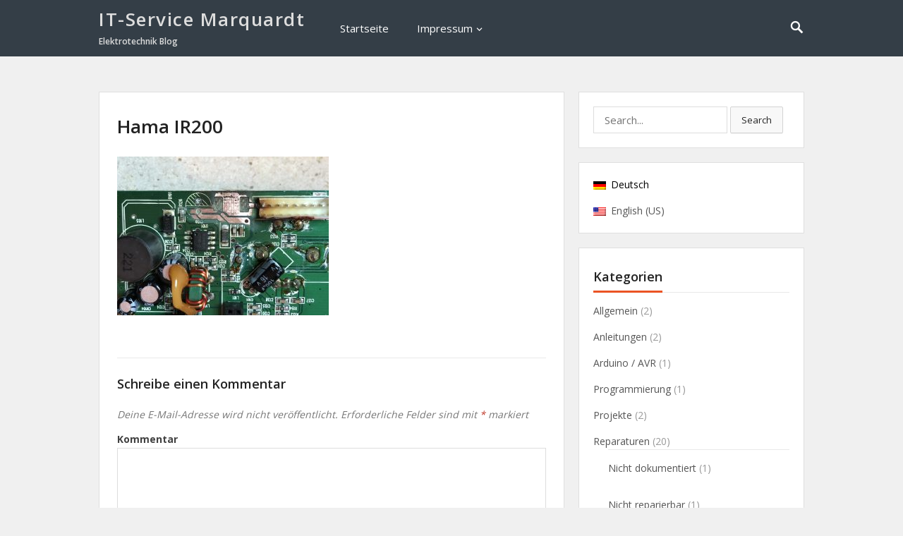

--- FILE ---
content_type: text/html; charset=UTF-8
request_url: https://itwist.de/2018/04/hama-ir200-internetradio/img_4403/
body_size: 10061
content:
<!DOCTYPE html>
<html lang="de-DE">
<head>
<meta charset="UTF-8">
<meta name="viewport" content="width=device-width, initial-scale=1">
<meta http-equiv="X-UA-Compatible" content="IE=edge">
<meta name="HandheldFriendly" content="true">
<link rel="profile" href="http://gmpg.org/xfn/11">

<title>Hama IR200 &#8211; IT-Service Marquardt</title>
<link rel='dns-prefetch' href='//fonts.googleapis.com' />
<link rel='dns-prefetch' href='//s.w.org' />
<link rel="alternate" type="application/rss+xml" title="IT-Service Marquardt &raquo; Feed" href="https://itwist.de/feed/" />
<link rel="alternate" type="application/rss+xml" title="IT-Service Marquardt &raquo; Kommentar-Feed" href="https://itwist.de/comments/feed/" />
<link rel="alternate" type="application/rss+xml" title="IT-Service Marquardt &raquo; Hama IR200-Kommentar-Feed" href="https://itwist.de/2018/04/hama-ir200-internetradio/img_4403/feed/" />
<!-- This site uses the Google Analytics by ExactMetrics plugin v6.4.0 - Using Analytics tracking - https://www.exactmetrics.com/ -->
<script type="text/javascript" data-cfasync="false">
    (window.gaDevIds=window.gaDevIds||[]).push("dNDMyYj");
	var em_version         = '6.4.0';
	var em_track_user      = true;
	var em_no_track_reason = '';
	
	var disableStr = 'ga-disable-UA-113538278-1';

	/* Function to detect opted out users */
	function __gaTrackerIsOptedOut() {
		return document.cookie.indexOf(disableStr + '=true') > -1;
	}

	/* Disable tracking if the opt-out cookie exists. */
	if ( __gaTrackerIsOptedOut() ) {
		window[disableStr] = true;
	}

	/* Opt-out function */
	function __gaTrackerOptout() {
	  document.cookie = disableStr + '=true; expires=Thu, 31 Dec 2099 23:59:59 UTC; path=/';
	  window[disableStr] = true;
	}

	if ( 'undefined' === typeof gaOptout ) {
		function gaOptout() {
			__gaTrackerOptout();
		}
	}
	
	if ( em_track_user ) {
		(function(i,s,o,g,r,a,m){i['GoogleAnalyticsObject']=r;i[r]=i[r]||function(){
			(i[r].q=i[r].q||[]).push(arguments)},i[r].l=1*new Date();a=s.createElement(o),
			m=s.getElementsByTagName(o)[0];a.async=1;a.src=g;m.parentNode.insertBefore(a,m)
		})(window,document,'script','//www.google-analytics.com/analytics.js','__gaTracker');

window.ga = __gaTracker;		__gaTracker('create', 'UA-113538278-1', 'auto');
		__gaTracker('set', 'forceSSL', true);
		__gaTracker('send','pageview');
		__gaTracker( function() { window.ga = __gaTracker; } );
	} else {
		console.log( "" );
		(function() {
			/* https://developers.google.com/analytics/devguides/collection/analyticsjs/ */
			var noopfn = function() {
				return null;
			};
			var noopnullfn = function() {
				return null;
			};
			var Tracker = function() {
				return null;
			};
			var p = Tracker.prototype;
			p.get = noopfn;
			p.set = noopfn;
			p.send = noopfn;
			var __gaTracker = function() {
				var len = arguments.length;
				if ( len === 0 ) {
					return;
				}
				var f = arguments[len-1];
				if ( typeof f !== 'object' || f === null || typeof f.hitCallback !== 'function' ) {
					console.log( 'Not running function __gaTracker(' + arguments[0] + " ....) because you are not being tracked. " + em_no_track_reason );
					return;
				}
				try {
					f.hitCallback();
				} catch (ex) {

				}
			};
			__gaTracker.create = function() {
				return new Tracker();
			};
			__gaTracker.getByName = noopnullfn;
			__gaTracker.getAll = function() {
				return [];
			};
			__gaTracker.remove = noopfn;
			window['__gaTracker'] = __gaTracker;
			window.ga = __gaTracker;		})();
		}
</script>
<!-- / Google Analytics by ExactMetrics -->
		<script type="text/javascript">
			window._wpemojiSettings = {"baseUrl":"https:\/\/s.w.org\/images\/core\/emoji\/11.2.0\/72x72\/","ext":".png","svgUrl":"https:\/\/s.w.org\/images\/core\/emoji\/11.2.0\/svg\/","svgExt":".svg","source":{"concatemoji":"https:\/\/itwist.de\/wp-includes\/js\/wp-emoji-release.min.js?ver=5.1.21"}};
			!function(e,a,t){var n,r,o,i=a.createElement("canvas"),p=i.getContext&&i.getContext("2d");function s(e,t){var a=String.fromCharCode;p.clearRect(0,0,i.width,i.height),p.fillText(a.apply(this,e),0,0);e=i.toDataURL();return p.clearRect(0,0,i.width,i.height),p.fillText(a.apply(this,t),0,0),e===i.toDataURL()}function c(e){var t=a.createElement("script");t.src=e,t.defer=t.type="text/javascript",a.getElementsByTagName("head")[0].appendChild(t)}for(o=Array("flag","emoji"),t.supports={everything:!0,everythingExceptFlag:!0},r=0;r<o.length;r++)t.supports[o[r]]=function(e){if(!p||!p.fillText)return!1;switch(p.textBaseline="top",p.font="600 32px Arial",e){case"flag":return s([55356,56826,55356,56819],[55356,56826,8203,55356,56819])?!1:!s([55356,57332,56128,56423,56128,56418,56128,56421,56128,56430,56128,56423,56128,56447],[55356,57332,8203,56128,56423,8203,56128,56418,8203,56128,56421,8203,56128,56430,8203,56128,56423,8203,56128,56447]);case"emoji":return!s([55358,56760,9792,65039],[55358,56760,8203,9792,65039])}return!1}(o[r]),t.supports.everything=t.supports.everything&&t.supports[o[r]],"flag"!==o[r]&&(t.supports.everythingExceptFlag=t.supports.everythingExceptFlag&&t.supports[o[r]]);t.supports.everythingExceptFlag=t.supports.everythingExceptFlag&&!t.supports.flag,t.DOMReady=!1,t.readyCallback=function(){t.DOMReady=!0},t.supports.everything||(n=function(){t.readyCallback()},a.addEventListener?(a.addEventListener("DOMContentLoaded",n,!1),e.addEventListener("load",n,!1)):(e.attachEvent("onload",n),a.attachEvent("onreadystatechange",function(){"complete"===a.readyState&&t.readyCallback()})),(n=t.source||{}).concatemoji?c(n.concatemoji):n.wpemoji&&n.twemoji&&(c(n.twemoji),c(n.wpemoji)))}(window,document,window._wpemojiSettings);
		</script>
		<style type="text/css">
img.wp-smiley,
img.emoji {
	display: inline !important;
	border: none !important;
	box-shadow: none !important;
	height: 1em !important;
	width: 1em !important;
	margin: 0 .07em !important;
	vertical-align: -0.1em !important;
	background: none !important;
	padding: 0 !important;
}
</style>
	<link rel='stylesheet' id='wp-block-library-css'  href='https://itwist.de/wp-includes/css/dist/block-library/style.min.css?ver=5.1.21' type='text/css' media='all' />
<link rel='stylesheet' id='wpdm-font-awesome-css'  href='https://itwist.de/wp-content/plugins/download-manager/assets/fontawesome/css/all.css?ver=5.1.21' type='text/css' media='all' />
<link rel='stylesheet' id='wpdm-bootstrap-css'  href='https://itwist.de/wp-content/plugins/download-manager/assets/bootstrap/css/bootstrap.css?ver=5.1.21' type='text/css' media='all' />
<link rel='stylesheet' id='wpdm-front-css'  href='https://itwist.de/wp-content/plugins/download-manager/assets/css/front.css?ver=5.1.21' type='text/css' media='all' />
<link rel='stylesheet' id='wpm-main-css'  href='//itwist.de/wp-content/plugins/wp-multilang/assets/styles/main.min.css?ver=2.4.1' type='text/css' media='all' />
<link rel='stylesheet' id='give-styles-css'  href='https://itwist.de/wp-content/plugins/give/assets/dist/css/give.css?ver=2.9.5' type='text/css' media='all' />
<link rel='stylesheet' id='exactmetrics-popular-posts-style-css'  href='https://itwist.de/wp-content/plugins/google-analytics-dashboard-for-wp/assets/css/frontend.min.css?ver=6.4.0' type='text/css' media='all' />
<link rel='stylesheet' id='vt-blogging-style-css'  href='https://itwist.de/wp-content/themes/vt-blogging/style.css?ver=1.1' type='text/css' media='all' />
<link rel='stylesheet' id='genericons-style-css'  href='https://itwist.de/wp-content/themes/vt-blogging/assets/fonts/genericons/genericons.css?ver=5.1.21' type='text/css' media='all' />
<link rel='stylesheet' id='vt-blogging-fonts-css'  href='//fonts.googleapis.com/css?family=Open+Sans%3A400%2C600%2C700&#038;subset=latin%2Clatin-ext' type='text/css' media='all' />
<link rel='stylesheet' id='responsive-style-css'  href='https://itwist.de/wp-content/themes/vt-blogging/responsive.css?ver=1.1' type='text/css' media='all' />
<link rel='stylesheet' id='__EPYT__style-css'  href='https://itwist.de/wp-content/plugins/youtube-embed-plus/styles/ytprefs.min.css?ver=13.1.2.1' type='text/css' media='all' />
<style id='__EPYT__style-inline-css' type='text/css'>

                .epyt-gallery-thumb {
                        width: 33.333%;
                }
                
</style>
<script type='text/javascript'>
/* <![CDATA[ */
var exactmetrics_frontend = {"js_events_tracking":"true","download_extensions":"zip,mp3,mpeg,pdf,docx,pptx,xlsx,rar","inbound_paths":"[{\"path\":\"\\\/go\\\/\",\"label\":\"affiliate\"},{\"path\":\"\\\/recommend\\\/\",\"label\":\"affiliate\"}]","home_url":"https:\/\/itwist.de","hash_tracking":"false"};
/* ]]> */
</script>
<script type='text/javascript' src='https://itwist.de/wp-content/plugins/google-analytics-dashboard-for-wp/assets/js/frontend.min.js?ver=6.4.0'></script>
<script type='text/javascript' src='https://itwist.de/wp-includes/js/jquery/jquery.js?ver=1.12.4'></script>
<script type='text/javascript' src='https://itwist.de/wp-includes/js/jquery/jquery-migrate.min.js?ver=1.4.1'></script>
<script type='text/javascript' src='https://itwist.de/wp-content/plugins/download-manager/assets/bootstrap/js/bootstrap.min.js?ver=5.1.21'></script>
<script type='text/javascript'>
/* <![CDATA[ */
var wpdm_url = {"home":"https:\/\/itwist.de\/","site":"https:\/\/itwist.de\/","ajax":"https:\/\/itwist.de\/wp-admin\/admin-ajax.php"};
var wpdm_asset = {"spinner":"<i class=\"fas fa-sun fa-spin\"><\/i>"};
/* ]]> */
</script>
<script type='text/javascript' src='https://itwist.de/wp-content/plugins/download-manager/assets/js/front.js?ver=5.1.21'></script>
<script type='text/javascript' src='https://itwist.de/wp-content/plugins/download-manager/assets/js/chosen.jquery.min.js?ver=5.1.21'></script>
<script type='text/javascript' src='https://itwist.de/wp-content/plugins/give/assets/dist/js/babel-polyfill.js?ver=2.9.5'></script>
<script type='text/javascript'>
/* <![CDATA[ */
var give_global_vars = {"ajaxurl":"https:\/\/itwist.de\/wp-admin\/admin-ajax.php","checkout_nonce":"238cb5a672","currency":"EUR","currency_sign":"\u20ac","currency_pos":"after","thousands_separator":".","decimal_separator":",","no_gateway":"Bitte w\u00e4hle eine Zahlungsmethode.","bad_minimum":"Der Mindestspendenbetrag f\u00fcr dieses Formular ist","bad_maximum":"Der maximale individuelle Spendenbetrag f\u00fcr dieses Formular ist","general_loading":"Wird geladen...","purchase_loading":"Bitte warten...","textForOverlayScreen":"<h3>Processing...<\/h3><p>This will only take a second!<\/p>","number_decimals":"2","is_test_mode":"","give_version":"2.9.5","magnific_options":{"main_class":"give-modal","close_on_bg_click":false},"form_translation":{"payment-mode":"Bitte Zahlungsart ausw\u00e4hlen.","give_first":"Bitte gib deinen Vornamen ein.","give_email":"Bitte gib eine g\u00fcltige Email-Adresse ein.","give_user_login":"Ung\u00fcltige E-Mail-Adresse oder Benutzername","give_user_pass":"Gib ein Passwort ein","give_user_pass_confirm":"Gib die Passwort-Best\u00e4tigung ein.","give_agree_to_terms":"Du musst den Gesch\u00e4ftsbedingungen zustimmen."},"confirm_email_sent_message":"Bitte rufe deine E-Mails ab und klicke auf den Link, um auf deine vollst\u00e4ndige Spendenhistorie zuzugreifen.","ajax_vars":{"ajaxurl":"https:\/\/itwist.de\/wp-admin\/admin-ajax.php","ajaxNonce":"67f2b80c45","loading":"Wird geladen","select_option":"Bitte Option ausw\u00e4hlen","default_gateway":"paypal","permalinks":"1","number_decimals":2},"cookie_hash":"fa69be05f991d50c543e25b163254fab","session_nonce_cookie_name":"wp-give_session_reset_nonce_fa69be05f991d50c543e25b163254fab","session_cookie_name":"wp-give_session_fa69be05f991d50c543e25b163254fab","delete_session_nonce_cookie":"0"};
var giveApiSettings = {"root":"https:\/\/itwist.de\/wp-json\/give-api\/v2\/","rest_base":"give-api\/v2"};
/* ]]> */
</script>
<script type='text/javascript' src='https://itwist.de/wp-content/plugins/give/assets/dist/js/give.js?ver=2.9.5'></script>
<script type='text/javascript'>
/* <![CDATA[ */
var _EPYT_ = {"ajaxurl":"https:\/\/itwist.de\/wp-admin\/admin-ajax.php","security":"28e2db6d2a","gallery_scrolloffset":"20","eppathtoscripts":"https:\/\/itwist.de\/wp-content\/plugins\/youtube-embed-plus\/scripts\/","eppath":"https:\/\/itwist.de\/wp-content\/plugins\/youtube-embed-plus\/","epresponsiveselector":"[\"iframe[src*='youtube.com']\",\"iframe[src*='youtube-nocookie.com']\",\"iframe[data-ep-src*='youtube.com']\",\"iframe[data-ep-src*='youtube-nocookie.com']\",\"iframe[data-ep-gallerysrc*='youtube.com']\"]","epdovol":"1","version":"13.1.2.1","evselector":"iframe.__youtube_prefs__[src], iframe[src*=\"youtube.com\/embed\/\"], iframe[src*=\"youtube-nocookie.com\/embed\/\"]","ajax_compat":"","ytapi_load":"light","stopMobileBuffer":"1","vi_active":"","vi_js_posttypes":[]};
/* ]]> */
</script>
<script type='text/javascript' src='https://itwist.de/wp-content/plugins/youtube-embed-plus/scripts/ytprefs.min.js?ver=13.1.2.1'></script>
<link rel='https://api.w.org/' href='https://itwist.de/wp-json/' />
<link rel="EditURI" type="application/rsd+xml" title="RSD" href="https://itwist.de/xmlrpc.php?rsd" />
<link rel="wlwmanifest" type="application/wlwmanifest+xml" href="https://itwist.de/wp-includes/wlwmanifest.xml" /> 
<meta name="generator" content="WordPress 5.1.21" />
<link rel='shortlink' href='https://itwist.de/?p=345' />
<link rel="alternate" type="application/json+oembed" href="https://itwist.de/wp-json/oembed/1.0/embed?url=https%3A%2F%2Fitwist.de%2F2018%2F04%2Fhama-ir200-internetradio%2Fimg_4403%2F" />
<link rel="alternate" type="text/xml+oembed" href="https://itwist.de/wp-json/oembed/1.0/embed?url=https%3A%2F%2Fitwist.de%2F2018%2F04%2Fhama-ir200-internetradio%2Fimg_4403%2F&#038;format=xml" />

        <script>
            var wpdm_site_url = 'https://itwist.de/';
            var wpdm_home_url = 'https://itwist.de/';
            var ajax_url = 'https://itwist.de/wp-admin/admin-ajax.php';
            var wpdm_ajax_url = 'https://itwist.de/wp-admin/admin-ajax.php';
            var wpdm_ajax_popup = '0';
        </script>
        <style>
            .wpdm-download-link.btn.btn-primary.{
                border-radius: 4px;
            }
        </style>


        <link rel="alternate" hreflang="x-default" href="https://itwist.de/2018/04/hama-ir200-internetradio/img_4403/"/>
<link rel="alternate" hreflang="de-de" href="https://itwist.de/2018/04/hama-ir200-internetradio/img_4403/"/>
<link rel="alternate" hreflang="en-us" href="https://itwist.de/en/2018/04/hama-ir200-internetradio/img_4403/"/>
<meta name="generator" content="Give v2.9.5" />
<meta name="generator" content="WordPress Download Manager 3.0.3" />
            <style>
                                @import url('https://fonts.googleapis.com/css?family=Rubik:400,500');
                


                .w3eden .fetfont,
                .w3eden .btn,
                .w3eden .btn.wpdm-front h3.title,
                .w3eden .wpdm-social-lock-box .IN-widget a span:last-child,
                .w3eden #xfilelist .panel-heading,
                .w3eden .wpdm-frontend-tabs a,
                .w3eden .alert:before,
                .w3eden .panel .panel-heading,
                .w3eden .discount-msg,
                .w3eden .panel.dashboard-panel h3,
                .w3eden #wpdm-dashboard-sidebar .list-group-item,
                .w3eden #package-description .wp-switch-editor,
                .w3eden .w3eden.author-dashbboard .nav.nav-tabs li a,
                .w3eden .wpdm_cart thead th,
                .w3eden #csp .list-group-item,
                .w3eden .modal-title {
                    font-family: Rubik, -apple-system, BlinkMacSystemFont, "Segoe UI", Roboto, Helvetica, Arial, sans-serif, "Apple Color Emoji", "Segoe UI Emoji", "Segoe UI Symbol";
                    text-transform: uppercase;
                    font-weight: 500;
                }
                .w3eden #csp .list-group-item{
                    text-transform: unset;
                }
            </style>
                    <style>

            :root{
                --color-primary: #4a8eff;
                --color-primary-rgb: 74, 142, 255;
                --color-primary-hover: #4a8eff;
                --color-primary-active: #4a8eff;
                --color-secondary: #4a8eff;
                --color-secondary-rgb: 74, 142, 255;
                --color-secondary-hover: #4a8eff;
                --color-secondary-active: #4a8eff;
                --color-success: #18ce0f;
                --color-success-rgb: 24, 206, 15;
                --color-success-hover: #4a8eff;
                --color-success-active: #4a8eff;
                --color-info: #2CA8FF;
                --color-info-rgb: 44, 168, 255;
                --color-info-hover: #2CA8FF;
                --color-info-active: #2CA8FF;
                --color-warning: #f29e0f;
                --color-warning-rgb: 242, 158, 15;
                --color-warning-hover: orange;
                --color-warning-active: orange;
                --color-danger: #ff5062;
                --color-danger-rgb: 255, 80, 98;
                --color-danger-hover: #ff5062;
                --color-danger-active: #ff5062;
                --color-green: #30b570;
                --color-blue: #0073ff;
                --color-purple: #8557D3;
                --color-red: #ff5062;
                --color-muted: rgba(69, 89, 122, 0.6);
                --wpdm-font: Rubik, -apple-system, BlinkMacSystemFont, "Segoe UI", Roboto, Helvetica, Arial, sans-serif, "Apple Color Emoji", "Segoe UI Emoji", "Segoe UI Symbol";
            }
            .wpdm-download-link.btn.btn-primary{
                border-radius: 4px;
            }


        </style>
        
</head>

<body class="attachment attachment-template-default single single-attachment postid-345 attachmentid-345 attachment-jpeg language-de">
<div id="page" class="site">

	<header id="masthead" class="site-header clear">

		<div class="container">

			<div class="site-branding">
			
									<h1 class="site-title"><a href="https://itwist.de/" title="IT-Service Marquardt" rel="home">IT-Service Marquardt</a></h1>
					<h2 class="site-description">Elektrotechnik Blog</h2>
				
			</div><!-- .site-branding -->

			<nav id="primary-nav" class="main-navigation">

				<div class="menu-hauptmenue-container"><ul id="primary-menu" class="sf-menu"><li id="menu-item-16" class="menu-item menu-item-type-custom menu-item-object-custom menu-item-home menu-item-16"><a href="http://itwist.de/">Startseite</a></li>
<li id="menu-item-18" class="menu-item menu-item-type-post_type menu-item-object-page menu-item-has-children menu-item-18"><a href="https://itwist.de/impressum/">Impressum</a>
<ul class="sub-menu">
	<li id="menu-item-22" class="menu-item menu-item-type-post_type menu-item-object-page menu-item-22"><a href="https://itwist.de/datenschutzerklaerung/">Datenschutzerklärung</a></li>
</ul>
</li>
</ul></div>
			</nav><!-- #primary-nav -->

							<span class="search-icon">
					<span class="genericon genericon-search"></span>
					<span class="genericon genericon-close"></span>			
				</span>
				

			<div id="slick-mobile-menu"></div>
		
		</div><!-- .container -->

	</header><!-- #masthead -->

			<div class="header-search">
			<div class="container">
				
<form id="searchform" role="search" method="get" action="https://itwist.de/">
	<span class="screen-reader-text">Search for:</span>
	<input type="search" class="search-input" placeholder="Search..." value="" name="s" title="Search for:" />
	<button type="submit" role="button" class="search-submit">Search</button>
</form>			</div>
		</div><!-- .header-search -->
	
	<div id="content" class="site-content container clear">
	<div id="primary" class="content-area">
		<main id="main" class="site-main" >

			
<article id="post-345" class="post-345 attachment type-attachment status-inherit hentry">
	<header class="entry-header">	
		<h1 class="entry-title">Hama IR200</h1>
	</header><!-- .entry-header -->

	<div class="entry-content">
	
				
		<p class="attachment"><a href='https://itwist.de/wp-content/uploads/2018/04/IMG_4403.jpg'><img width="300" height="225" src="https://itwist.de/wp-content/uploads/2018/04/IMG_4403-300x225.jpg" class="attachment-medium size-medium" alt="" srcset="https://itwist.de/wp-content/uploads/2018/04/IMG_4403-300x225.jpg 300w, https://itwist.de/wp-content/uploads/2018/04/IMG_4403-768x576.jpg 768w, https://itwist.de/wp-content/uploads/2018/04/IMG_4403-1024x768.jpg 1024w, https://itwist.de/wp-content/uploads/2018/04/IMG_4403-200x150.jpg 200w, https://itwist.de/wp-content/uploads/2018/04/IMG_4403-80x60.jpg 80w" sizes="(max-width: 300px) 100vw, 300px" /></a></p>
	</div><!-- .entry-content -->

	<span class="entry-tags">
					
			</span><!-- .entry-tags -->

</article><!-- #post-## -->


<div id="comments" class="comments-area">

		<div id="respond" class="comment-respond">
		<h3 id="reply-title" class="comment-reply-title">Schreibe einen Kommentar <small><a rel="nofollow" id="cancel-comment-reply-link" href="/2018/04/hama-ir200-internetradio/img_4403/#respond" style="display:none;">Antwort abbrechen</a></small></h3>			<form action="https://itwist.de/wp-comments-post.php" method="post" id="commentform" class="comment-form" novalidate>
				<p class="comment-notes"><span id="email-notes">Deine E-Mail-Adresse wird nicht veröffentlicht.</span> Erforderliche Felder sind mit <span class="required">*</span> markiert</p><p class="comment-form-comment"><label for="comment">Kommentar</label> <textarea autocomplete="nope"  id="g0d370bd13"  name="g0d370bd13"   cols="45" rows="8" maxlength="65525" required="required"></textarea><textarea id="comment" aria-hidden="true" name="comment" autocomplete="nope" style="padding:0;clip:rect(1px, 1px, 1px, 1px);position:absolute !important;white-space:nowrap;height:1px;width:1px;overflow:hidden;" tabindex="-1"></textarea><script type="text/javascript">document.getElementById("comment").setAttribute( "id", "a59f002bb2eec5780fe58aacbf01894b" );document.getElementById("g0d370bd13").setAttribute( "id", "comment" );</script></p><p class="comment-form-author"><label for="author">Name <span class="required">*</span></label> <input id="author" name="author" type="text" value="" size="30" maxlength="245" required='required' /></p>
<p class="comment-form-email"><label for="email">E-Mail <span class="required">*</span></label> <input id="email" name="email" type="email" value="" size="30" maxlength="100" aria-describedby="email-notes" required='required' /></p>
<p class="comment-form-url"><label for="url">Website</label> <input id="url" name="url" type="url" value="" size="30" maxlength="200" /></p>
<p class="form-submit"><input name="submit" type="submit" id="submit" class="submit" value="Kommentar abschicken" /> <input type='hidden' name='comment_post_ID' value='345' id='comment_post_ID' />
<input type='hidden' name='comment_parent' id='comment_parent' value='0' />
</p>			</form>
			</div><!-- #respond -->
	
</div><!-- #comments -->
		</main><!-- #main -->
	</div><!-- #primary -->


<aside id="secondary" class="widget-area sidebar">
	<div id="search-2" class="widget widget_search">
<form id="searchform" role="search" method="get" action="https://itwist.de/">
	<span class="screen-reader-text">Search for:</span>
	<input type="search" class="search-input" placeholder="Search..." value="" name="s" title="Search for:" />
	<button type="submit" role="button" class="search-submit">Search</button>
</form></div><div id="wpm_language_switcher-2" class="widget wpm widget_language_switcher"><ul class="wpm-language-switcher switcher-list">
			<li class="item-language-de active">
							<span data-lang="de">
												<img src="https://itwist.de/wp-content/plugins/wp-multilang/flags/de.png" alt="Deutsch">
													<span>Deutsch</span>
											</span>
					</li>
			<li class="item-language-en">
							<a href="https://itwist.de/en/2018/04/hama-ir200-internetradio/img_4403/" data-lang="en">
												<img src="https://itwist.de/wp-content/plugins/wp-multilang/flags/us.png" alt="English (US)">
													<span>English (US)</span>
											</a>
					</li>
	</ul>
</div><div id="categories-2" class="widget widget_categories"><h3 class="widget-title"><span>Kategorien</span></h3>		<ul>
				<li class="cat-item cat-item-1"><a href="https://itwist.de/category/allgemein/" >Allgemein</a> (2)
</li>
	<li class="cat-item cat-item-112"><a href="https://itwist.de/category/manuals/" >Anleitungen</a> (2)
</li>
	<li class="cat-item cat-item-100"><a href="https://itwist.de/category/avr-arduino/" >Arduino / AVR</a> (1)
</li>
	<li class="cat-item cat-item-34"><a href="https://itwist.de/category/programmierung/" >Programmierung</a> (1)
</li>
	<li class="cat-item cat-item-16"><a href="https://itwist.de/category/projekte/" >Projekte</a> (2)
</li>
	<li class="cat-item cat-item-15"><a href="https://itwist.de/category/reparaturen/" >Reparaturen</a> (20)
<ul class='children'>
	<li class="cat-item cat-item-26"><a href="https://itwist.de/category/reparaturen/nicht-dokumentiert/" title="Reparaturen ohne komplette Dokumentation">Nicht dokumentiert</a> (1)
</li>
	<li class="cat-item cat-item-120"><a href="https://itwist.de/category/reparaturen/nicht-reparierbar/" >Nicht reparierbar</a> (1)
</li>
	<li class="cat-item cat-item-126"><a href="https://itwist.de/category/reparaturen/work-in-progress/" >WIP</a> (3)
</li>
</ul>
</li>
		</ul>
			</div>		<div id="recent-posts-2" class="widget widget_recent_entries">		<h3 class="widget-title"><span>Neueste Beiträge</span></h3>		<ul>
											<li>
					<a href="https://itwist.de/2019/06/dyon/">Dyon Core C32D+Basic Hängt beim Logo</a>
									</li>
											<li>
					<a href="https://itwist.de/2019/05/samsung-ue46d6200/">Samsung UE46D6200 Schwarzes Bild mit horizontaler Linie</a>
									</li>
											<li>
					<a href="https://itwist.de/2019/03/sony-bravia-kdl-37v5800-schwarzes-bild/">Sony Bravia KDL-37V5800 Schwarzes Bild</a>
									</li>
											<li>
					<a href="https://itwist.de/2019/03/panasonic-tx-l37gn13-startet-nicht/">Panasonic TX-L37GN13 Startet nicht</a>
									</li>
											<li>
					<a href="https://itwist.de/2019/02/voltcraft-lcr-400-reparatur/">Voltcraft LCR-400 Reparatur</a>
									</li>
					</ul>
		</div><div id="give_forms_widget-2" class="widget widget_give_forms_widget">	<div id="give-form-413-wrap" class="give-form-wrap give-display-modal">
		<h2 class="give-form-title">Spenden</h2>			<form id="give-form-413-1" class="give-form give-form-413 give-form-type-set" action="https://itwist.de/2018/04/hama-ir200-internetradio/img_4403/?payment-mode=paypal" data-id="413-1" data-currency_symbol="&euro;" data-currency_code="EUR" data-currency_position="after" data-thousands_separator="." data-decimal_separator="," data-number_decimals="2" method="post">
				<!-- The following field is for robots only, invisible to humans: -->
				<span class="give-hidden" style="display: none !important;">
					<label for="give-form-honeypot-413"></label>
					<input id="give-form-honeypot-413" type="text" name="give-honeypot"
						   class="give-honeypot give-hidden"/>
				</span>

					<input type="hidden" name="give-form-id-prefix" value="413-1"/>
	<input type="hidden" name="give-form-id" value="413"/>
	<input type="hidden" name="give-form-title" value="Spenden"/>
	<input type="hidden" name="give-current-url" value="https://itwist.de/2018/04/hama-ir200-internetradio/img_4403/"/>
	<input type="hidden" name="give-form-url" value="https://itwist.de/2018/04/hama-ir200-internetradio/img_4403/"/>
			<input type="hidden" name="give-form-minimum"
			   value="0.10"/>
		<input type="hidden" name="give-form-maximum"
			   value="99999999.99"/>
		<input type="hidden"  name="give-form-hash" value="29d664c303" data-time="1768939804" data-nonce-life="86400" data-donor-session="0"/>		<div class="give-total-wrap">
			<div class="give-donation-amount form-row-wide">
								<label class="give-hidden" for="give-amount">Spendensumme:</label>
				<input class="give-text-input give-amount-top" id="give-amount" name="give-amount" type="tel"
					   placeholder="" value="5,00" autocomplete="off">
				<span class="give-currency-symbol give-currency-position-after">&euro;</span>			</div>
		</div>
		<button type="button" class="give-btn give-btn-modal">Jetzt spenden</button>
	<fieldset id="give-payment-mode-select"
		style="display: none;"	>
				<legend
			class="give-payment-mode-label">Zahlungsmethode auswählen			<span class="give-loading-text"><span
					class="give-loading-animation"></span>
			</span>
		</legend>

		<div id="give-payment-mode-wrap">
						<ul id="give-gateway-radio-list">
										<li class="give-gateway-option-selected">
							<input type="radio" name="payment-mode" class="give-gateway"
								   id="give-gateway-paypal-413-1"
								   value="paypal" checked='checked'>

														<label for="give-gateway-paypal-413-1"
								   class="give-gateway-option"
								   id="give-gateway-option-paypal"> PayPal</label>
						</li>
									</ul>
					</div>
			</fieldset>

	
	<div id="give_purchase_form_wrap">

			<fieldset id="give_checkout_user_info" class="">
		<legend>
			Persönliche Informationen		</legend>

		
		<p id="give-first-name-wrap" class="form-row form-row-first form-row-responsive">
			<label class="give-label" for="give-first">
				Vorname									<span class="give-required-indicator">*</span>
								<span class="give-tooltip hint--top hint--medium hint--bounce" aria-label="Dein Vorname wird benutzt, um deine Spendenaufzeichnung zu personalisieren." rel="tooltip"><i class="give-icon give-icon-question"></i></span>			</label>
			<input
				class="give-input required"
				type="text"
				name="give_first"
				autocomplete="given-name"
				placeholder="Vorname"
				id="give-first"
				value=""
				 required aria-required="true" 			/>
		</p>

		<p id="give-last-name-wrap" class="form-row form-row-last form-row-responsive">
			<label class="give-label" for="give-last">
				Nachname								<span class="give-tooltip hint--top hint--medium hint--bounce" aria-label="Dein Nachname wird benutzt, um deine Spendenaufzeichnung zu personalisieren." rel="tooltip"><i class="give-icon give-icon-question"></i></span>			</label>

			<input
				class="give-input"
				type="text"
				name="give_last"
				autocomplete="family-name"
				id="give-last"
				placeholder="Nachname"
				value=""
							/>
		</p>

		
				<p id="give-email-wrap" class="form-row form-row-wide">
			<label class="give-label" for="give-email">
				E-Mail-Adresse									<span class="give-required-indicator">*</span>
								<span class="give-tooltip hint--top hint--medium hint--bounce" aria-label="Wir werden die Spendenquittung zu dieser Adresse senden." rel="tooltip"><i class="give-icon give-icon-question"></i></span>			</label>
			<input
				class="give-input required"
				type="email"
				name="give_email"
				autocomplete="email"
				placeholder="E-Mail-Adresse"
				id="give-email"
				value=""
				 required aria-required="true" 			/>

		</p>

								<p id="give-anonymous-donation-wrap" class="form-row form-row-wide">
				<label class="give-label" for="give-anonymous-donation">
					<input
						type="checkbox"
						class="give-input"
						name="give_anonymous_donation"
						id="give-anonymous-donation"
						value="1"
																	>
					Mache diese Spende anonym					<span class="give-tooltip hint--top hint--medium hint--bounce" aria-label="Möchtest Du verhindern, dass dein Name, dein Bild und dein Kommentar öffentlich angezeigt werden? " rel="tooltip"><i class="give-icon give-icon-question"></i></span>
				</label>
			</p>
		
					<p id="give-comment-wrap" class="form-row form-row-wide">
				<label class="give-label" for="give-comment">
					Nachricht										<span class="give-tooltip hint--top hint--bounce" aria-label="Möchtest du eine Nachricht hinzufügen?" rel="tooltip"><i class="give-icon give-icon-question"></i></span>				</label>

				<textarea
					class="give-input"
					name="give_comment"
					placeholder="Nachricht schreiben"
					id="give-comment"
									></textarea>

			</p>
					</fieldset>
		<fieldset id="give_purchase_submit" class="give-donation-submit">
			<p id="give-final-total-wrap" class="form-wrap ">
				<span class="give-donation-total-label">
			Spendensumme:		</span>
		<span class="give-final-total-amount"
			  data-total="5,00">
			5,00&euro;		</span>
			</p>
		<input type="hidden" name="give_action" value="purchase"/>
	<input type="hidden" name="give-gateway" value="paypal"/>
		<div class="give-submit-button-wrap give-clearfix">
		<input type="submit" class="give-submit give-btn" id="give-purchase-button" name="give-purchase"
			   value="Jetzt spenden" data-before-validation-label="Jetzt spenden"/>
		<span class="give-loading-animation"></span>
	</div>
		</fieldset>
	
	</div>

				</form>

			
	</div><!--end #give-form-413-->
	</div><div id="meta-2" class="widget widget_meta"><h3 class="widget-title"><span>Optionen</span></h3>			<ul>
						<li><a href="https://itwist.de/wp-login.php">Anmelden</a></li>
			<li><a href="https://itwist.de/feed/">Beitrags-Feed (<abbr title="Really Simple Syndication">RSS</abbr>)</a></li>
			<li><a href="https://itwist.de/comments/feed/">Kommentare als <abbr title="Really Simple Syndication">RSS</abbr></a></li>
			<li><a href="https://de.wordpress.org/" title="Powered by WordPress, state-of-the-art semantic personal publishing platform.">WordPress.org</a></li>			</ul>
			</div></aside><!-- #secondary -->
	</div><!-- #content .site-content -->
	
	<footer id="colophon" class="site-footer">

				
		<div id="site-bottom" class="container clear">

			<div class="site-info">Copyright &copy; 2026 <a href="https://itwist.de/" title="IT-Service Marquardt"><span>IT-Service Marquardt</span></a>. All rights reserved.</div>			

		</div><!-- #site-bottom -->
							
	</footer><!-- #colophon -->
	
</div><!-- #page -->

	<div id="back-top">
		<a href="#top" title="Back to top"><span class="genericon genericon-collapse"></span></a>
	</div>
<script type='text/javascript' src='https://itwist.de/wp-includes/js/jquery/jquery.form.min.js?ver=4.2.1'></script>
<script type='text/javascript' src='https://itwist.de/wp-includes/js/comment-reply.min.js?ver=5.1.21'></script>
<script type='text/javascript' src='https://itwist.de/wp-content/themes/vt-blogging/assets/js/superfish.min.js?ver=5.1.21'></script>
<script type='text/javascript' src='https://itwist.de/wp-content/themes/vt-blogging/assets/js/jquery.slicknav.min.js?ver=5.1.21'></script>
<script type='text/javascript' src='https://itwist.de/wp-content/themes/vt-blogging/assets/js/modernizr.min.js?ver=5.1.21'></script>
<script type='text/javascript' src='https://itwist.de/wp-content/themes/vt-blogging/assets/js/html5shiv.min.js?ver=5.1.21'></script>
<script type='text/javascript' src='https://itwist.de/wp-content/themes/vt-blogging/assets/js/jquery.custom.js?ver=5.1.21'></script>
<script type='text/javascript' src='https://itwist.de/wp-content/plugins/youtube-embed-plus/scripts/fitvids.min.js?ver=13.1.2.1'></script>
<script type='text/javascript' src='https://itwist.de/wp-includes/js/wp-embed.min.js?ver=5.1.21'></script>

</body>
</html>